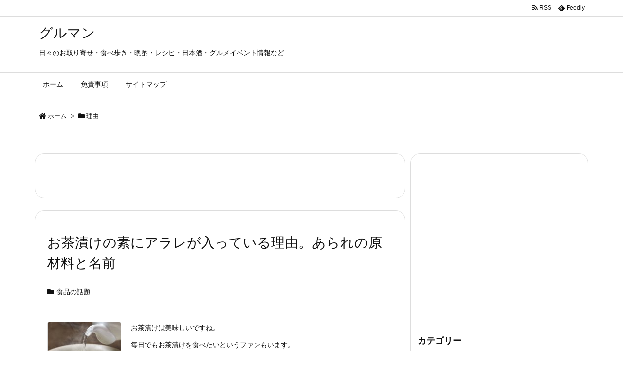

--- FILE ---
content_type: text/html; charset=UTF-8
request_url: https://foodjapan.info/tag/%E7%90%86%E7%94%B1/page/4
body_size: 20234
content:
<!DOCTYPE html>
<html lang="ja" itemscope itemtype="https://schema.org/WebPage">
<head prefix="og: http://ogp.me/ns# article: http://ogp.me/ns/article# fb: http://ogp.me/ns/fb#">
<meta charset="UTF-8" />
<meta http-equiv="X-UA-Compatible" content="IE=edge" />
<meta name="viewport" content="width=device-width, initial-scale=1, user-scalable=yes" />
<meta name="robots" content="noindex,follow" />
<title>理由 | ページ 4 | グルマン</title>
<link rel='dns-prefetch' href='//ajax.googleapis.com' />
<link rel='dns-prefetch' href='//s.w.org' />
<link rel="canonical" href="https://foodjapan.info/tag/%e7%90%86%e7%94%b1/page/4" />
<link rel="next" href="https://foodjapan.info/tag/%E7%90%86%E7%94%B1/page/5" />
<link rel="prev" href="https://foodjapan.info/tag/%E7%90%86%E7%94%B1/page/3" />
<link rel="pingback" href="https://foodjapan.info/xmlrpc.php" />
<link rel="manifest" href="https://foodjapan.info/luxe-manifest.json" />
<link rel="alternate" type="application/rss+xml" title="グルマン RSS Feed" href="https://foodjapan.info/feed" />
<link rel="alternate" type="application/atom+xml" title="グルマン Atom Feed" href="https://foodjapan.info/feed/atom" />
<!-- Global site tag (gtag.js) - Google Analytics -->
<script async src="https://www.googletagmanager.com/gtag/js?id=UA-86951303-1"></script>
<script>
  window.dataLayer = window.dataLayer || [];
  function gtag(){dataLayer.push(arguments);}
  gtag('js', new Date());
  gtag('config', 'UA-86951303-1');</script>
<link rel="icon" href="https://foodjapan.info/wp-content/themes/luxech/images/favicon.ico" />
<link rel="apple-touch-icon-precomposed" href="https://foodjapan.info/wp-content/themes/luxech/images/apple-touch-icon-precomposed.png" />
<meta name="description" content="グルマン | 理由 Tag | NO:4" />
<meta name="theme-color" content="#4285f4">
<meta name="format-detection" content="telephone=no">
<meta property="og:type" content="website" />
<meta property="og:url" content="https://foodjapan.info/" />
<meta property="og:title" content="理由 | ページ 4 | グルマン" />
<meta property="og:description" content="グルマン | 理由 Tag | NO:4" />
<meta property="og:image" content="https://foodjapan.info/wp-content/themes/luxech/images/og.png" />
<meta property="og:image:width" content="880" />
<meta property="og:image:height" content="660" />
<meta property="og:site_name" content="グルマン" />
<meta property="og:locale" content="ja_JP" />
<meta name="twitter:card" content="summary" />
<meta name="twitter:domain" content="foodjapan.info" />
<noscript><link rel="stylesheet" id="nav-css" href="//foodjapan.info/wp-content/themes/luxeritas/styles/nav.min.css?v=1577405654" media="all" /></noscript>
<noscript><link rel="stylesheet" id="async-css" href="//foodjapan.info/wp-content/themes/luxeritas/style.async.min.css?v=1578485048" media="all" /></noscript>
<link rel="stylesheet" id="contact-form-7-css" href="//foodjapan.info/wp-content/plugins/contact-form-7/includes/css/styles.css" media="all" />
<link rel="stylesheet" id="sb-type-std-css" href="//foodjapan.info/wp-content/plugins/speech-bubble/css/sb-type-std.css" media="all" />
<link rel="stylesheet" id="sb-type-fb-css" href="//foodjapan.info/wp-content/plugins/speech-bubble/css/sb-type-fb.css" media="all" />
<link rel="stylesheet" id="sb-type-fb-flat-css" href="//foodjapan.info/wp-content/plugins/speech-bubble/css/sb-type-fb-flat.css" media="all" />
<link rel="stylesheet" id="sb-type-ln-css" href="//foodjapan.info/wp-content/plugins/speech-bubble/css/sb-type-ln.css" media="all" />
<link rel="stylesheet" id="sb-type-ln-flat-css" href="//foodjapan.info/wp-content/plugins/speech-bubble/css/sb-type-ln-flat.css" media="all" />
<link rel="stylesheet" id="sb-type-pink-css" href="//foodjapan.info/wp-content/plugins/speech-bubble/css/sb-type-pink.css" media="all" />
<link rel="stylesheet" id="sb-type-rtail-css" href="//foodjapan.info/wp-content/plugins/speech-bubble/css/sb-type-rtail.css" media="all" />
<link rel="stylesheet" id="sb-type-drop-css" href="//foodjapan.info/wp-content/plugins/speech-bubble/css/sb-type-drop.css" media="all" />
<link rel="stylesheet" id="sb-type-think-css" href="//foodjapan.info/wp-content/plugins/speech-bubble/css/sb-type-think.css" media="all" />
<link rel="stylesheet" id="sb-no-br-css" href="//foodjapan.info/wp-content/plugins/speech-bubble/css/sb-no-br.css" media="all" />
<link rel="stylesheet" id="toc-screen-css" href="//foodjapan.info/wp-content/plugins/table-of-contents-plus/screen.min.css" media="all" />
<link rel="stylesheet" id="wordpress-popular-posts-css" href="//foodjapan.info/wp-content/plugins/wordpress-popular-posts/style/wpp.css" media="all" />
<style id='luxech-inline-css'>
/*! Luxeritas WordPress Theme 3.7.4 - free/libre wordpress platform
 * @copyright Copyright (C) 2015 Thought is free. */*,*:before,*:after{box-sizing:border-box}@-ms-viewport{width:device-width}a:not([href]):not([tabindex]),a:not([href]):not([tabindex]):hover,a:not([href]):not([tabindex]):focus{color:inherit;text-decoration:none}a:not([href]):not([tabindex]):focus{outline:0}h1{font-size:2em;margin:.67em 0}small{font-size:80%}img{border-style:none;vertical-align:middle}hr{box-sizing:content-box;height:0;overflow:visible;margin-top:1rem;margin-bottom:1rem;border:0}pre{margin-top:0;margin-bottom:1rem;overflow:auto;-ms-overflow-style:scrollbar}code,pre{font-family:monospace,monospace;font-size:1em}ul ul,ol ul,ul ol,ol ol{margin-bottom:0}p{margin-top:0;margin-bottom:1rem}button{border-radius:0}button:focus{outline:1px dotted;outline:5px auto -webkit-focus-ring-color}input,button,select,optgroup,textarea{margin:0;font-family:inherit;font-size:inherit;line-height:inherit}button,input{overflow:visible}button,select{text-transform:none}button,html [type=button],[type=reset],[type=submit]{-webkit-appearance:button}button::-moz-focus-inner,[type=button]::-moz-focus-inner,[type=reset]::-moz-focus-inner,[type=submit]::-moz-focus-inner{padding:0;border-style:none}input[type=radio],input[type=checkbox]{box-sizing:border-box;padding:0}[type=number]::-webkit-inner-spin-button,[type=number]::-webkit-outer-spin-button{height:auto}[type=search]{outline-offset:-2px;-webkit-appearance:none}[type=search]::-webkit-search-cancel-button,[type=search]::-webkit-search-decoration{-webkit-appearance:none}textarea{overflow:auto;resize:vertical}label{display:inline-block;margin-bottom:.5rem}h1,h2,h3,h4,h5,h6{margin-top:0;margin-bottom:.5rem;font-family:inherit;font-weight:500;line-height:1.2;color:inherit}.container{width:100%;margin-right:auto;margin-left:auto}@media (min-width:768px){.container{max-width:720px}}@media (min-width:992px){.container{max-width:960px}}@media (min-width:1200px){.container{max-width:1140px}}.col-4,.col-6,.col-12{float:left;position:relative;width:100%;min-height:1px;padding-right:15px;padding-left:15px}.col-12{-webkit-box-flex:0;-ms-flex:0 0 100%;flex:0 0 100%;max-width:100%}.col-6{-webkit-box-flex:0;-ms-flex:0 0 50%;flex:0 0 50%;max-width:50%}.col-4{-webkit-box-flex:0;-ms-flex:0 0 33.333333%;flex:0 0 33.333333%;max-width:33.333333%}.clearfix:after{display:block;clear:both;content:""}.pagination{display:-webkit-box;display:-ms-flexbox;display:flex;padding-left:0;list-style:none;border-radius:.25rem}table{border-collapse:collapse}caption{padding-top:.75rem;padding-bottom:.75rem;color:#6c757d;text-align:left;caption-side:bottom}th{text-align:left}@font-face{font-family:'icomoon';src:url('/wp-content/themes/luxech/fonts/icomoon/fonts/icomoon.eot');src:url('/wp-content/themes/luxech/fonts/icomoon/fonts/icomoon.eot') format('embedded-opentype'),url('/wp-content/themes/luxech/fonts/icomoon/fonts/icomoon.woff') format('woff'),url('/wp-content/themes/luxech/fonts/icomoon/fonts/icomoon.ttf') format('truetype'),url('/wp-content/themes/luxech/fonts/icomoon/fonts/icomoon.svg') format('svg');font-weight:400;font-style:normal;font-display:swap}[class^=ico-],[class*=" ico-"]{font-family:'icomoon' !important;speak:none;font-style:normal;font-weight:400;font-variant:normal;text-transform:none;line-height:1;-webkit-font-smoothing:antialiased;-moz-osx-font-smoothing:grayscale}.ico-feedly:before{content:"\e600"}.ico-feedly-o:before{content:"\e601"}.ico-feedly-square:before{content:"\e602"}.ico-line:before{content:"\e700"}.ico-line-square:before{content:"\e701"}*{margin:0;padding:0}a:hover,.term img,a:hover,.term img:hover{transition:opacity .3s,transform .5s}a:hover img{opacity:.8}hr{border-top:1px dotted #999}img,video,object,canvas{max-width:100%;height:auto;box-sizing:content-box}.no-js img.lazy{display:none!important}pre,ul,ol{margin:0 0 1.6em}pre{margin-bottom:30px}blockquote,.wp-block-quote{display:block;position:relative;overflow:hidden;margin:1.6em 5px;padding:25px;font-size:1.4rem;background:#fdfdfd;border:0;border-radius:6px;box-shadow:0 5px 5px 0 rgba(18,63,82,.035),0 0 0 1px rgba(176,181,193,.2)}blockquote:after{content:"\275b\275b";display:block;position:absolute;font-family:Arial,sans-serif;font-size:200px;line-height:1em;left:-25px;top:-15px;opacity:.04}blockquote cite,.wp-block-quote cite{display:block;text-align:right;font-family:serif;font-size:.9em;font-style:oblique}.wp-block-quote:not(.is-large):not(.is-style-large){border:0}blockquote ol:first-child,blockquote p:first-child,blockquote ul:first-child{margin-top:5px}blockquote ol:last-child,blockquote p:last-child,blockquote ul:last-child{margin-bottom:5px}[type=submit],[type=text],[type=email],.reply a{display:inline;line-height:1;vertical-align:middle;padding:12px 12px 11px;max-width:100%}.reply a,[type=submit],div[class$=-w] ul[class*=sns] li a,.widget_categories select,.widget_archive select{color:#333;font-weight:400;background:#fff;border:1px solid #ddd}div[class$=-w] ul[class*=sns] li a{color:#666;background:#fbfbfb;border:1px solid #ccc}option,textarea,[type=text],[type=email],[type=search]{color:inherit;background:#fff;border:1px solid #ddd}[type=search]{-webkit-appearance:none;outline-offset:-2px;line-height:1;border-radius:0}[type=search]::-webkit-search-cancel-button,[type=search]::-webkit-search-decoration{display:none}textarea{padding:8px;max-width:100%}.cboth{clear:both}.bold{font-weight:700}.wp-caption{margin-bottom:1.6em;max-width:100%}.wp-caption img[class*=wp-image-]{display:block;margin:0}.post .wp-caption-text,.post .wp-caption-dd{font-size:1.2rem;line-height:1.5;margin:0;padding:.5em 0}.sticky .posted-on{display:none}.bypostauthor>article .fn:after{content:"";position:relative}.screen-reader-text{clip:rect(1px,1px,1px,1px);height:1px;overflow:hidden;position:absolute !important;width:1px}strong{font-weight:700}em{font-style:italic}.alignleft{display:inline;float:left}.alignright{display:inline;float:right}.aligncenter{display:block;margin-right:auto;margin-left:auto}blockquote.alignleft,.wp-caption.alignleft,img.alignleft{margin:.4em 1.6em 1.6em 0}blockquote.alignright,.wp-caption.alignright,img.alignright{margin:.4em 0 1.6em 1.6em}blockquote.aligncenter,.wp-caption.aligncenter,img.aligncenter{clear:both;margin-top:.4em;margin-bottom:1.6em}.wp-caption.alignleft,.wp-caption.alignright,.wp-caption.aligncenter{margin-bottom:1.2em}img[class*=wp-image-],img[class*=attachment-]{max-width:100%;height:auto}.gallery-item{display:inline-block;text-align:left;vertical-align:top;margin:0 0 1.5em;padding:0 1em 0 0;width:50%}.gallery-columns-1 .gallery-item{width:100%}.gallery-columns-2 .gallery-item{max-width:50%}@media screen and (min-width:30em){.gallery-item{max-width:25%}.gallery-columns-1 .gallery-item{max-width:100%}.gallery-columns-2 .gallery-item{max-width:50%}.gallery-columns-3 .gallery-item{max-width:33.33%}.gallery-columns-4 .gallery-item{max-width:25%}}.gallery-caption{display:block;font-size:1.2rem;line-height:1.5;padding:.5em 0}.wp-block-image{margin:0 0 1.6em}#head-in{padding-top:28px;background:#fff}.band{position:absolute;top:0;left:0;right:0}div[id*=head-band]{margin:auto;height:34px;line-height:34px;overflow:hidden;background:#fff;border-bottom:1px solid #ddd}.band-menu{position:relative;margin:auto}.band-menu ul{font-size:1px;margin:0 -5px 0 0;position:absolute;right:10px;list-style:none}.band-menu li{display:inline-block;vertical-align:middle;font-size:1.2rem;margin:0 3px;line-height:1}.band-menu li a{color:#111;text-decoration:none}.band-menu li a:hover{color:#09f}.band-menu .menu-item a:before{display:inline;margin:5px;line-height:1;font-family:'Font Awesome 5 Free';content:"\f0da";font-weight:900}div[id*=head-band] .snsf{display:block;min-width:28px;height:20px;margin:-2px -6px 0 0;text-align:center}div[id*=head-band] .snsf a{display:block;height:100%;width:100%;text-decoration:none;letter-spacing:0;font-family:Verdana,Arial,Helvetica,Roboto;padding:4px;border-radius:2px}#sitename{display:inline-block;max-width:100%;margin:0 0 12px;font-size:2.8rem;line-height:1.4}#sitename a{color:inherit;text-decoration:none}.desc{line-height:1.4}.info{padding:20px 10px;overflow:hidden}.logo,.logo-up{margin:15px auto -10px auto;text-align:center}.logo-up{margin:15px auto 0 auto}#header .head-cover{margin:auto}#header #gnavi,#foot-in{margin:auto}#nav{margin:0;padding:0;border-top:1px solid #ddd;border-bottom:1px solid #ddd;position:relative;z-index:20}#nav,#gnavi ul,#gnavi li a,.mobile-nav{color:#111;background:#fff}#gnavi .mobile-nav{display:none}#gnavi .nav-menu{display:block}#gnavi ul{margin:0;text-indent:0;white-space:nowrap}#gnavi li,#gnavi li a{display:block;text-decoration:none;text-align:center}#gnavi li{float:left;position:relative;list-style-type:none}#gnavi li:hover>a,#gnavi li:hover>a>span,div.mobile-nav:hover,ul.mobile-nav li:hover{color:#fff;background:#09f}#gnavi li ul{display:none}#gnavi .current-menu-item>a,#gnavi .current-menu-ancestor>a,#gnavi .current_page_item>a,#gnavi .current_page_ancestor>a{background:none repeat scroll 0 0 #000;color:#fff}@media (min-width:992px){#gnavi ul{display:-webkit-box;display:-ms-flexbox;display:flex;-ms-flex-wrap:wrap;flex-wrap:wrap}#gnavi li{-webkit-box-flex:0 0 auto;-ms-flex:0 0 auto;flex:0 0 auto;min-width:1px;background:#09f}#gnavi div>ul>li{background:0 0}#gnavi li span{display:block}#gnavi div>ul>li>a>span{transition:.4s;border-bottom:0;padding:16px 18px}#gnavi li>ul{display:none;margin:0;padding:1px 0 0;border-right:1px solid #ddd;border-left:1px solid #ddd;background:0 0;position:absolute;top:100%;z-index:1}#gnavi li li{width:100%;min-width:160px}#gnavi li li span{border-bottom:1px solid #ddd;font-size:1.3rem;padding:10px 15px;width:100%;text-align:left}#gnavi li li ul{padding:0;border-top:1px solid #ddd;overflow:hidden;top:-1px;left:100%}#gnavi ul ul>li[class*=children]>a>span:after{font-family:'Font Awesome 5 Free';content:"\f0da";font-weight:900;position:absolute;right:6px}}@media (max-width:991px){#gnavi ul.mobile-nav{display:table;table-layout:fixed;width:100%;margin:0;border:0}#gnavi div.mobile-nav{display:block;padding:8px 20px;cursor:pointer}#gnavi .mobile-nav li{display:table-cell;text-align:center;padding:8px 10px;border:0;float:none}#gnavi .mobile-nav li i,#gnavi .mobile-nav li svg{font-size:1.8rem;font-style:normal}#gnavi ul{display:none;border:0;border-bottom:solid 1px #ddd}#gnavi li{display:block;float:none;width:100%;padding-left:0;text-align:left;line-height:1.2;border-top:1px solid #ddd;list-style:disc inside}#gnavi li:hover>a>span{background:0 0}#gnavi p{letter-spacing:0;font-size:1.2rem;line-height:1;margin:6px 0 0}}#primary{border:1px solid transparent}#section,.grid{margin:0 10px 20px 0}.grid{padding:45px 68px;background:#fff;border:1px solid #ddd}#breadcrumb{margin:20px 0 15px;padding:10px}#breadcrumb,#breadcrumb a{color:#111;text-decoration:none}#breadcrumb a:hover{text-decoration:underline}#breadcrumb h1,#breadcrumb li{display:inline;list-style-type:none;font-size:1.3rem}#breadcrumb i,#breadcrumb svg{margin-right:3px}#breadcrumb i.arrow{margin:0 8px}.term{margin-right:10px}.term img{float:left;max-width:40%;height:auto;margin-bottom:15px;background:inherit;border:1px solid #ddd;border-radius:4px;box-shadow:0 0 2px 1px rgba(255,255,255,1) inset}.term img:hover{border-color:#06c}#related .term img{padding:1px;width:100px;height:100px}.read-more-link,.read-more-link i,.read-more-link svg{text-decoration:underline}#list a{word-break:normal}#list .toc{margin:0 0 25px}#list .excerpt{margin:0 0 12px;line-height:1.8}.exsp{display:inline}#list .read-more{clear:both;line-height:1;margin:35px 0 30px;text-align:right}#list .read-more{margin:0}@media (max-width:575px){.read-more-link{color:inherit;background:#fafafa;border:1px solid #aaa}.read-more-link:hover{color:#dc143c;background:#f0f0f0;text-decoration:none}}.meta,.post .meta{margin:0;font-size:1.4rem;color:#111;margin-bottom:35px;line-height:1.6;vertical-align:middle;padding:16px 0}.meta a{color:#111;text-decoration:underline}.meta span{margin:0 10px 0 5px}.meta i:first-child{margin-left:0}.meta-box{margin:30px 10px}.toc .meta-u,.post .meta-u{line-height:1.4;background:0 0;border:0;margin:0 0 10px;padding:0}.post .meta-u{overflow:hidden;text-align:right}#paging{margin:auto;text-align:center}#paging ul{padding:0}#paging i{font-weight:700}#paging .not-allow i{font-weight:400;opacity:.3}.pagination{display:-webkit-box;display:-ms-flexbox;display:flex;-webkit-box-pack:center;-ms-flex-pack:center;justify-content:center;margin:0}.pagination li{-webkit-box-flex:1 1 42px;-ms-flex:1 1 42px;flex:1 1 42px;max-width:42px;min-width:27px;float:left}.pagination>li>a,.pagination>li>span{display:inline-block;width:100%;padding:6px 0;color:inherit;background:#fff;border:1px solid #ddd;border-right:0}.pagination>li:last-child>a,.pagination>li:last-child>span,.pagination>.not-allow:first-child>span:hover{border-right:1px solid #ddd}.pagination>.active>span,.pagination>li>a:hover{color:#fff;background:#dc143c}.pagination>.active>span:hover,.pagination>.not-allow>span:hover{cursor:text}.post #paging{margin:20px 0 40px}.post{font-size:1.6rem;line-height:1.8}.post p{margin:1.3em 0}.post a{text-decoration:underline}.post h2,.post h3,.post h4,.post h5,.post h6{line-height:1.4;margin-top:35px;margin-bottom:30px}.post h1:first-child{margin-top:0}.post h2:first-child,.post h3:first-child{margin-top:30px}.post h2{border-left:8px solid #999;font-size:2.4rem;padding:8px 20px}.post h3{font-size:2.2rem;padding:2px 15px;margin-left:5px;border-left:2px #999 solid}.post h4{font-size:1.8rem;padding:0 12px;border:0;border-left:solid 12px #999}.post table{margin-bottom:30px}.post td,.post th{padding:8px 10px;border:1px solid #ddd}.post th{text-align:center;background:#f5f5f5}.post ul,.post ol{padding:0 0 0 30px}.post .vcard{text-align:right}.post .vcard i,.post .vcard svg{margin-right:8px}.entry-title,#front-page-title{font-size:2.8rem;line-height:1.5;background:0 0;border:none;margin:0 0 10px;padding:0}.entry-title a{color:inherit;text-decoration:none}.entry-title a:hover{color:#dc143c}#sns-tops{margin:-25px 0 45px}#sns-bottoms{margin:16px 0 0}#bottom-area #sns-bottoms{margin-bottom:0}.sns-msg h2{display:inline-block;margin:0 0 0 5px;padding:0 8px;line-height:1;font-size:1.6rem;background:0 0;border:none;border-bottom:5px solid #ccc}#pnavi{clear:both;padding:0;border:1px solid #ddd;background:#fff;height:auto;overflow:hidden}#pnavi .next,#pnavi .prev{position:relative}#pnavi .next{text-align:right;border-bottom:1px solid #ddd}#pnavi i,#pnavi svg{font-size:2.2rem}#pnavi .next-arrow,#pnavi .prev-arrow{font-size:1.6rem;position:absolute;top:10px}#pnavi .next-arrow{left:20px}#pnavi .prev-arrow{right:20px}#pnavi .ntitle,#pnavi .ptitle{margin-top:32px}#pnavi img{height:100px;width:100px;border:1px solid #ddd;border-radius:8px}#pnavi a{display:block;padding:15px 30px;overflow:hidden;text-decoration:none;color:#999;min-height:132px}#pnavi a:hover{color:#dc143c}#pnavi a>img,#pnavi a:hover>img{transition:opacity .4s,transform .4s}#pnavi a:hover>img{border-color:#337ab7}#pnavi .block-span{display:block;margin-top:35px}#pnavi .next img,#pnavi .no-img-next i,#pnavi .no-img-next svg{float:right;margin:0 0 0 10px}#pnavi .prev img,#pnavi .no-img-prev i,#pnavi .no-img-prev svg{float:left;margin:0 10px 0 0}#pnavi i.navi-home,#pnavi svg.navi-home,#pnavi .no-img-next i,#pnavi .no-img-next svg,#pnavi .no-img-prev i,#pnavi .no-img-prev svg{font-size:9.4rem;padding:5px 0;text-align:center}#pnavi i.navi-home,#pnavi svg.navi-home{font-size:10rem;padding:0}@media (min-width:1200px),(min-width:540px) and (max-width:991px){#pnavi .next,#pnavi .prev,#pnavi .next a,#pnavi .prev a{padding-bottom:32767px;margin-bottom:-32752px}#pnavi .next,#pnavi .prev{margin-bottom:-32767px;width:50%}#pnavi .next{float:right;border-left:1px solid #ddd}}.related,.discussion,.tb{font-size:2.4rem;line-height:2;margin:0 0 15px}.related i,.related svg,.discussion i,.discussion svg,.tb i,.tb svg{margin-right:10px}#related{padding:0}#related .term img{float:left;margin:8px 10px 8px 0}#related h3{font-size:1.6rem;font-weight:700;padding:0;margin:10px 0 10px 10px;border:none}#related h3 a{color:inherit;text-decoration:none;line-height:1.6}#related h3 a:hover{color:#09f}#related .toc{padding:10px 0;border-top:1px dotted #ccc}#related .toc:first-child{border-top:none}#related .excerpt p{display:inline;opacity:.7;font-size:1.3rem}#comments h3{font-size:1.6rem;border:none;padding:10px 0;margin-bottom:10px}#comments h3 i,#comments h3 svg{font-size:2.2rem;margin-right:10px}.comments-list,.comments-list li{border-bottom:1px solid #ddd}.comments-list li{margin-bottom:20px}.comments-list .comment-body{padding-bottom:20px}.comments-list li:last-child{margin-bottom:0;padding-bottom:0;border:none}#comments p{font-size:1.4rem;margin:20px 0}#comments label{display:block}.comment-author.vcard .avatar{display:block;float:left;margin:0 10px 20px 0}.comment-meta{margin-bottom:40px}.comment-meta:after{content:" ";clear:both}.fn{line-height:1.6;font-size:1.5rem}.says{margin-left:10px}.commentmetadata{font-size:1.4rem;height:15px;padding:10px 10px 10px 0}.reply a{display:block;text-decoration:none;text-align:center;width:65px;margin:0 0 0 auto}.comments-list{padding-left:0;list-style-type:none}.comments-list li.depth-1>ul.children{padding-left:30px}.comments-list li{list-style-type:none}#comments .no-comments{margin:0 0 20px;padding:10px 20px 30px;border-bottom:1px solid #ddd}#c-paging{text-align:center;padding:0 0 20px;border-bottom:1px solid #ccc}#commentform{display:-webkit-box;display:-ms-flexbox;display:flex;-webkit-flex-wrap:wrap;-ms-flex-wrap:wrap;flex-wrap:wrap}#commentform p{margin:0 0 20px}#respond{font-size:1.6rem}#commentform .tags{padding:10px;font-size:1.3rem}.comment-form-author{-webkit-flex:0 1 35%;-ms-flex:0 1 35%;flex:0 1 35%}.comment-form-email{-webkit-flex:1 0 64%;-ms-flex:1 0 64%;flex:1 0 64%;padding-left:10px}#commentform input,#comments textarea,[class^=comment-form-]{margin:0;width:100%}#comments .comment-form-cookies-consent{display:table}#comments .comment-form-cookies-consent *{display:table-cell;margin:5px 5px 20px 0;width:auto}#comments .form-submit{margin:0}#comments .comments-list .form-submit{margin-bottom:40px}#comments [type=submit]{color:#fff;background:#666;padding:18px 18px 17px;cursor:pointer}#comments [type=submit]:hover{background:#dc143c}#trackback input{width:100%;margin:0 0 10px}#list-title{margin:0 0 40px;font-size:2.8rem;font-weight:400}#section .grid #list-title{margin:0}div[id*=side-],#col3{padding:20px 0;border:1px solid #ddd;background:#fff}#side .widget,#col3 .widget{word-break:break-all;margin:0 6px;padding:20px 7px;border:1px solid transparent}#side ul,#col3 ul{margin-bottom:0}#side ul li,#col3 ul li{list-style-type:none;line-height:2;margin:0;padding:0}#side ul li li,#col3 ul li li{margin-left:16px}#side h3,#col3 h3,#side h4,#col3 h4{font-size:1.8rem;font-weight:700;color:#111;margin:4px 0 20px;padding:4px 0}.search-field{border:1px solid #bbb}#wp-calendar{background:#fff}#wp-calendar caption{color:inherit;background:#fff}#wp-calendar #today{background:#ffec67}#wp-calendar .pad{background:#fff9f9}#footer{clear:both;background:#fff;border-top:1px solid #ddd;z-index:10}.row{margin:0}#foot-in{padding:25px 0}#foot-in a{color:#111}#foot-in h4{font-size:1.8rem;font-weight:700;margin:15px 0;padding:4px 10px;border-left:8px solid #999}#foot-in ul li{list-style-type:none;line-height:1.8;margin:0 10px;padding:0}#foot-in ul li li{margin-left:15px}#copyright{font-size:1.2rem;padding:20px 0;color:#111;background:#fff;clear:both}#footer .copy{font-size:1.2rem;line-height:1;margin:20px 0 0;text-align:center}#footer .copy a{color:inherit}#footer #thk{margin:20px 0;white-space:nowrap;font-size:1.1rem;word-spacing:-1px}#page-top{position:fixed;bottom:14px;right:14px;font-weight:700;background:#656463;text-decoration:none;color:#fff;padding:16px 20px;text-align:center;cursor:pointer;transition:.8s;opacity:0;visibility:hidden;z-index:99}#page-top:hover{opacity:1!important}.i-video,.i-embed{display:block;position:relative;overflow:hidden}.i-video{padding-top:25px;padding-bottom:56.25%}.i-video iframe,.i-video object,.i-video embed{position:absolute;top:0;left:0;height:100%;width:100%}.i-embed iframe{width:100%}.head-under{margin-top:20px}.head-under,.post-title-upper,.post-title-under{margin-bottom:20px}.posts-under-1{padding:20px 0}.posts-under-2{padding-bottom:40px}#sitemap li{border-left:1px solid #000}.recentcomments a{display:inline;padding:0;margin:0}#main{-webkit-box-flex:0 1 772px;-ms-flex:0 1 772px;flex:0 1 772px;max-width:772px;min-width:1px;float:left}#side{-webkit-box-flex:0 0 366px;-ms-flex:0 0 366px;flex:0 0 366px;width:366px;min-width:1px;float:right}@media (min-width:992px){#primary,#field{display:-webkit-box;display:-ms-flexbox;display:flex}#breadcrumb,.head-cover{display:block !important}#sitename img{margin:0}}@media screen and (min-width:768px){.logo,#head-band-in,div[id*=head-band] .band-menu,#header .head-cover,#header #gnavi,#foot-in{max-width:720px}}@media screen and (min-width:992px){.logo,#head-band-in,div[id*=head-band] .band-menu,#header .head-cover,#header #gnavi,#foot-in{max-width:960px}}@media screen and (min-width:992px) and (max-width:1199px){#main{-webkit-box-flex:0 1 592px;-ms-flex:0 1 592px;flex:0 1 592px;max-width:592px;min-width:1px}}@media screen and (min-width:1200px){.logo,#head-band-in,div[id*=head-band] .band-menu,#header .head-cover,#header #gnavi,#foot-in{max-width:1140px}#list .term img{width:auto;height:auto;margin-right:20px}}@media screen and (max-width:1199px){#list .term img{max-width:40%;height:auto;margin-right:20px}}@media print,(max-width:991px){#primary,#main,#side{display:block;width:100%;float:none;clear:both}div[id*=head-band]{padding:0 5px}#header #gnavi{padding-left:0;padding-right:0}#main{margin-bottom:30px}#section{margin-right:0}.grid,#side .widget,#col3 .widget{padding-left:20px;padding-right:20px}.grid{margin:0 0 20px}#side .widget,#col3 .widget{margin-left:0;margin-right:0}#related .toc{margin-right:15px}.comments-list li.depth-1>ul.children{padding-left:0}#foot-in{padding:0}#foot-in .col-xs-4,#foot-in .col-xs-6,#foot-in .col-xs-12{display:none}div[id*=side-]{margin-bottom:20px}#side-scroll{max-width:32767px}}@media (max-width:575px){.grid,#side .widget,#col3 .widget{padding-left:7px;padding-right:7px}.meta,.post .meta{font-size:1.2rem}#side li a,#col3 li a{padding:14px}#list .term img{max-width:30%;height:auto;margin:0 15px 25px 0}#list .excerpt{padding-left:0;margin:0 0 40px}.excerpt p{display:inline}.excerpt br{display:none}.read-more-link{display:block;clear:both;padding:12px;font-size:1.2rem;text-align:center;white-space:nowrap;overflow:hidden}.read-more-link,.read-more-link i{text-decoration:none}#list .term img{margin-bottom:30px}#list .read-more-link{margin:20px 0 0}#sitename{font-size:2.2rem}.entry-title,#front-page-title,.post h2,.post h3,.related,.discussion,.tb{font-size:1.8rem}[class^=comment-form-]{flex:0 0 100%;padding:0}#page-top{font-size:2rem;padding:8px 14px}.ptop{display:none}}div[id^=tile-],div[id^=card-]{display:-webkit-box;display:-ms-flexbox;display:flex;-ms-flex-wrap:wrap;flex-wrap:wrap;-webkit-box-pack:space-between;-ms-flex-pack:space-between;justify-content:space-between}div[id^=tile-] .toc,div[id^=card-] .toc{max-width:100%;width:100%}div[id^=tile-] .toc:not(#bottom-area):not(.posts-list-middle-widget):not(#bottom-area):not(.posts-list-under-widget),div[id^=card-] .toc:not(#bottom-area):not(.posts-list-middle-widget):not(#bottom-area):not(.posts-list-under-widget){position:relative;display:inline-block;vertical-align:top;min-width:1px}@media (min-width:1200px){#tile-4 .toc,#card-4 .toc{max-width:24.5%;width:24.5%}#tile-3 .toc,#card-3 .toc{max-width:32.5%;width:32.5%}#tile-2 .toc,#card-2 .toc{max-width:49%;width:49%}}@media (min-width:768px) and (max-width:1199px){#tile-4 .toc,#card-4 .toc{max-width:32.5%;width:32.5%}#tile-3 .toc,#card-3 .toc,#tile-2 .toc,#card-2 .toc{max-width:49%;width:49%}}@media (min-width:576px) and (max-width:767px){#tile-4 .toc,#card-4 .toc,#tile-3 .toc,#card-3 .toc,#tile-2 .toc,#card-2 .toc{max-width:49%;width:49%}}#list #bottom-area,#list .posts-list-under-widget{max-width:100%;width:100%}div[id^=tile-] .toc:not(#bottom-area):not(.posts-list-middle-widget):not(#bottom-area):not(.posts-list-under-widget){padding:15px}div[id^=card-] .toc:not(#bottom-area):not(.posts-list-middle-widget):not(#bottom-area):not(.posts-list-under-widget){padding:0 15px}div[id^=tile-] .meta,div[id^=card-] .meta{font-size:1.3rem;margin-bottom:10px}div[id^=tile-] .meta{margin-bottom:10px}div[id^=card-] .meta{margin-bottom:15px;padding:15px 10px 10px;border:none;border-bottom:1px solid #ddd}div[id^=tile-] .term,div[id^=card-] .term{margin:0}div[id^=card-] .term{max-width:40%;padding:0 20px 0 0;overflow:hidden;float:left}#list div[id^=tile-] .term img,#list div[id^=card-] .term img{max-width:100%;width:auto;height:auto}#list div[id^=tile-] .term img{box-sizing:border-box;float:none}#list div[id^=card-] .term img{border:none}#list div[id^=tile-] .exsp,#list div[id^=card-] .exsp{opacity:.6}#list div[id^=tile-] .excerpt,#list div[id^=card-] .excerpt{padding-bottom:30px;font-size:1.3rem;line-height:1.4}#list div[id^=card-] .excerpt{padding-bottom:10px}#list div[id^=tile-] .read-more{position:absolute;bottom:20px;right:15px;left:15px}#list div[id^=card-] .read-more{margin-bottom:20px}div[id^=tile-] h2,div[id^=card-] h2{font-size:1.6rem}div[class*=snsf-]{margin:2px 0 0;padding:0}div[class*=snsf-] .clearfix{padding:0}div[class*=snsf-] i,div[class*=snsf-] svg{max-width:16px}.snsname,.cpname{margin-left:5px}.snsfb{display:-webkit-box;display:-ms-flexbox;display:flex;flex-wrap:wrap;justify-content:space-between}.snsf-c li,.snsf-w li{-webkit-box-flex:1;-ms-flex:1;flex:1 1 auto;list-style:none;vertical-align:middle;text-align:center;color:#fff;padding:1px 2px;margin-bottom:2px;white-space:nowrap;cursor:pointer}.snsf-c .snsfb li a,.snsf-w .snsfb li a{padding:9px 0 10px}.snsf-c a,.snsf-w a,.snsf-c .snsfcnt,.snsf-w .snsfcnt{display:block;font-family:Verdana,Arial,Helvetica,Roboto;text-align:center;text-decoration:none;width:100%;border-radius:2px}.snsf-c .fa-hatena,.snsf-w .fa-hatena{font-weight:700;font-family:Verdana,Arial,Helvetica,Roboto}.snsf-c a,.snsf-c a:hover,.snsf-w a,.snsf-w a:hover{position:relative;line-height:1;padding:10px 0;color:#fff}.snsf-c .snsfb li a,.snsf-w .snsfb li a{font-family:Verdana,Arial,Helvetica,Roboto;font-size:1.3rem;letter-spacing:-1px}.snsf-c .snsfb li a{box-shadow:0 1px 4px 0 rgba(0,0,0,.2)}.snsf-w .snsfb li a{box-sizing:border-box;border:1px solid #ddd}.snsf-c .snsfb li a:hover{opacity:.6}.snsf-w .snsfb li a:hover{background:#f8f8f8;opacity:.7}.snsf-c .snsfb i,.snsf-w .snsfb i{margin-right:3px}.snsfcnt{display:block;position:absolute;right:0;top:-18px;padding:3px 0;font-size:1.1rem;background:#fffefd}.snsf-c .snsfcnt{color:#333;border:2px solid #ddd}.snsf-w .snsfcnt{box-sizing:content-box;top:-18px;left:-1px;border:1px solid #ddd;border-radius:2px 2px 0 0;color:#333}.snsfcnt i{margin:0 !important}.snsf-c .twitter a{background:#55acee}.snsf-c .facebook a{background:#3b5998}.snsf-c .linkedin a{background:#0479b4}.snsf-c .pinit a{background:#bd081c}.snsf-c .hatena a{background:#3875c4}.snsf-c .pocket a{background:#ee4257}.snsf-c .line a{background:#00c300}.snsf-c .rss a{background:#fe9900}.snsf-c .feedly a{background:#87bd33}.snsf-c .cp-button a{background:#56350d}.snsf-c .twitter .snsfcnt{border-color:#55acee}.snsf-c .facebook .snsfcnt{border-color:#3b5998}.snsf-c .linkedin .snsfcnt{border-color:#0479b4}.snsf-c .pinit .snsfcnt{border-color:#bd081c}.snsf-c .hatena .snsfcnt{border-color:#3875c4}.snsf-c .pocket .snsfcnt{border-color:#ee4257}.snsf-c .line .snsfcnt{border-color:#00c300}.snsf-c .rss .snsfcnt{border-color:#fe9900}.snsf-c .feedly .snsfcnt{border-color:#87bd33}.snsf-c .cp-button .snsfcnt{border-color:#56350d}.snsf-w .snsfb .twitter a{color:#55acee}.snsf-w .snsfb .facebook a{color:#3b5998}.snsf-w .snsfb .linkedin a{color:#0479b4}.snsf-w .snsfb .pinit a{color:#bd081c}.snsf-w .snsfb .hatena a{color:#3875c4}.snsf-w .snsfb .pocket a{color:#ee4257}.snsf-w .snsfb .line a{color:#00c300}.snsf-w .snsfb .rss a{color:#fe9900}.snsf-w .snsfb .feedly a{color:#87bd33}.snsf-w .snsfb .cp-button a{color:#56350d}@media screen and (max-width:765px){div[class*=snsf-] .snsname{display:none}}@media screen and (min-width:992px){.snsfb li.line-sm{display:none !important}}@media screen and (max-width:991px){.snsfb li.line-pc{display:none !important}}.blogcard{margin:0 0 1.6em}.blogcard p{font-size:1.6rem;line-height:1.6;margin:0 0 .5em}.blogcard a{font-size:1.4rem}a.blogcard-href{display:block;position:relative;padding:20px;border:1px solid #ddd;background:#fff;color:#111;text-decoration:none;max-width:540px;min-height:140px;transition:transform .4s ease}a.blogcard-href:hover{color:#ff811a;background:#fcfcfc;box-shadow:3px 3px 8px rgba(0,0,0,.2);transform:translateY(-4px)}p.blog-card-title{color:#111;font-weight:700}p.blog-card-desc{font-size:.9em;color:#666}.blogcard-img{float:right;margin:0 0 15px 20px}p.blogcard-link{clear:both;font-size:.8em;color:#999;margin:15px 0 0}img.blogcard-icon,amp-img.blogcard-icon{display:inline-block;width:18px;height:18px}#search{padding-bottom:0;position:relative;width:100%}#search label{width:100%;margin:0}.search-field{width:100%;height:32px;margin:0;padding:4px 6px}[type=submit].search-submit{position:absolute;top:2px;right:2px;height:28px;padding:8px;font-size:1.2rem}.search-field::-webkit-input-placeholder{font-family:'Font Awesome 5 Free';font-weight:900;color:#767676;font-size:1.4rem}.search-field:-moz-placeholder{font-family:'Font Awesome 5 Free';font-weight:900;color:#767676;font-size:1.4rem}.search-field:-ms-input-placeholder{font-family:'Font Awesome 5 Free';font-weight:900;color:#767676;font-size:1.4rem}.search-field:placeholder-shown{font-family:'Font Awesome 5 Free';font-weight:900;color:#767676;font-size:1.4rem}#search input:focus::-webkit-input-placeholder{color:transparent}#search input:focus:-moz-placeholder{color:transparent}#search input:focus:-ms-placeholder{color:transparent}.widget_categories,.widget_archive{margin-bottom:5px}.widget_categories select,.widget_archive select{padding:15px 13px;width:100%;height:32px;margin:0;padding:4px 6px;border:1px solid #bbb}.calendar_wrap{margin-bottom:10px}#wp-calendar{table-layout:fixed;line-height:2;width:100%;margin:0 auto;padding:0;border-collapse:collapse;border-spacing:0;font-size:1.2rem}#side #wp-calendar,#col3 #wp-calendar{margin:0 auto -10px auto}#wp-calendar caption{padding:2px;width:auto;text-align:center;font-weight:700;border:thin solid #ccc;border-radius:3px 3px 0 0;caption-side:top}#wp-calendar #today{font-weight:700}#wp-calendar th,#wp-calendar td{line-height:2;vertical-align:middle;text-align:center}#wp-calendar td{border:thin solid #ccc}#wp-calendar th{font-style:normal;font-weight:700;color:#fff;border-left:thin solid #ccc;border-right:thin solid #ccc;background:#333}#wp-calendar a{font-size:1.2rem;color:#3969ff;text-decoration:underline}#wp-calendar a:hover{color:#c3251d}@media print,(max-width:991px){#wp-calendar,#wp-calendar a{font-size:1.7rem}}.tagcloud{display:-webkit-box;display:-ms-flexbox;display:flex;-ms-flex-wrap:wrap;flex-wrap:wrap;letter-spacing:-.4em}.tagcloud a{display:inline-block;-webkit-box-flex:0 0 auto;-ms-flex:0 0 auto;flex:1 0 auto;min-width:1px;letter-spacing:normal;text-decoration:none;font-size:14px;font-size:1.4rem!important;border:1px solid #ddd;margin:2px;padding:5px 10px}#thk-new{margin:-10px 0 0}#thk-new .term img,#thk-new .term amp-img{margin:0 10px 0 0;padding:1px;width:100px;height:100px}#thk-new .excerpt p{display:block;margin:0;padding:0;font-size:1.2rem;line-height:1.4}#thk-new p.new-title{font-size:1.4rem;font-weight:700;line-height:1.4;padding:0;margin:0 0 14px;text-decoration:none}#thk-new .toc{padding:15px 0;border-bottom:1px dotted #ccc}#thk-new .toc:last-child{margin-bottom:0;padding-bottom:0;border-style:none}ul#thk-rcomments{margin-top:-5px;margin-left:5px}#thk-rcomments li,#thk-rcomments li a{background:0 0;font-size:1.2rem}#thk-rcomments li{margin:0;border-bottom:1px dotted #ddd}#thk-rcomments li a{text-decoration:underline}#thk-rcomments li:last-child{border-bottom:none}#thk-rcomments .comment_post{margin-left:10px}#thk-rcomments .widget_comment_author,#thk-rcomments .widget_comment_author a{margin:auto 0;padding:15px 0 0;min-height:40px;color:#767574;font-size:1.2rem;font-weight:700;line-height:1.5;overflow:hidden}#thk-rcomments .widget_comment_author img,#thk-rcomments .widget_comment_author amp-img{float:left;vertical-align:middle;margin-right:5px}#thk-rcomments .widget_comment_author span{display:block;margin:auto 0;overflow:hidden}#thk-rcomments [class*=fa-comment]{margin-right:5px;color:red}#thk-rcomments .fa-angle-double-right{margin-right:5px}#thk-rcomments .comment_excerpt{margin:10px 0 10px 10px;font-size:1.2rem;line-height:1.8}#thk-rcomments .comment_post{display:block;margin:0 0 10px 15px}.ps-widget{margin:0;padding:0;width:100%;overflow:hidden}p.ps-label{text-align:left;margin:0 auto 5px auto;font-size:1.4rem}.ps-widget{display:inline-block}.rectangle-1-row{margin-bottom:10px}.rectangle-1-col{margin-right:10px}.ps-250-250{max-width:250px;max-height:250px}.ps-300-250{max-width:300px;max-height:250px}.ps-336-280{max-width:336px;max-height:280px}.ps-120-600{max-width:120px;max-height:600px}.ps-160-600{max-width:160px;max-height:600px}.ps-300-600{max-width:300px;max-height:600px}.ps-468-60{max-width:468px;max-height:60px}.ps-728-90{max-width:728px;max-height:90px}.ps-970-90{max-width:970px;max-height:90px}.ps-970-250{max-width:970px;max-height:250px}.ps-320-100{max-width:320px;max-height:100px}.ps-col{max-width:690px}@media (min-width:541px) and (max-width:1200px){.rectangle-1-col,.rectangle-2-col{margin:0 0 10px}rectangle-2-col{margin-bottom:20px}.ps-col{max-width:336px}}@media (max-width:991px){.ps-120-600,.ps-160-600,.ps-300-600{max-width:300px;max-height:600px}.ps-728-90,.ps-970-90,.ps-970-250{max-width:728px;max-height:90px}}@media (max-width:767px){.ps-728-90,.ps-970-90,.ps-970-250{max-width:468px;max-height:60px}}@media (max-width:540px){.rectangle-2-col,.rectangle-2-row{display:none}div.ps-widget{max-width:336px;max-height:none}.ps-col{max-width:336px}p.ps-728-90,p.ps-970-90,p.ps-970-250,div.ps-728-90,div.ps-970-90,div.ps-970-250{max-width:320px;max-height:100px}}div.ps-wrap{max-height:none}p.al-c,div.al-c{text-align:center;margin-left:auto;margin-right:auto}#thk-follow{display:table;width:100%;table-layout:fixed;border-collapse:separate;border-spacing:4px 0}#thk-follow ul{display:table-row}#thk-follow ul li{display:table-cell;box-shadow:1px 1px 3px 0 rgba(0,0,0,.3)}#thk-follow .snsf{display:block;border-radius:4px;padding:1px;height:100%;width:100%}#thk-follow li a{display:block;overflow:hidden;white-space:nowrap;border:3px solid #fff;border-radius:2px;line-height:1.2;letter-spacing:0;padding:5px 0;color:#fff;font-size:18px;font-family:Verdana,Arial,Helvetica,Roboto;text-align:center;text-decoration:none}#thk-follow .fname{display:block;font-size:10px}#thk-follow a:hover{opacity:.7}#thk-follow .twitter{background:#55acee}#thk-follow .facebook{background:#3b5998}#thk-follow .instagram{background:-webkit-linear-gradient(200deg,#6559ca,#bc318f 35%,#e33f5f 50%,#f77638 70%,#fec66d 100%);background:linear-gradient(200deg,#6559ca,#bc318f 35%,#e33f5f 50%,#f77638 70%,#fec66d 100%)}#thk-follow .pinit{background:#bd081c}#thk-follow .hatena{background:#3875c4}#thk-follow .google{background:#dd4b39}#thk-follow .youtube{background:#ae3a34}#thk-follow .line{background:#00c300}#thk-follow .rss{background:#fe9900}#thk-follow .feedly{background:#87bd33}#thk-rss-feedly{display:table;width:100%;table-layout:fixed;border-collapse:separate;border-spacing:6px 0}#thk-rss-feedly ul{display:table-row}#thk-rss-feedly li{display:table-cell}#thk-rss-feedly li a{display:block;overflow:hidden;white-space:nowrap;width:100%;font-size:1.6rem;line-height:22px;padding:7px 0;color:#fff;border-radius:3px;text-align:center;text-decoration:none;box-shadow:1px 1px 3px 0 rgba(0,0,0,.3)}#thk-rss-feedly a:hover{color:#fff;opacity:.7}#thk-rss-feedly a.icon-rss-button{background:#fe9900}#thk-rss-feedly a.icon-feedly-button{background:#87bd33}#thk-rss-feedly a span{font-family:Garamond,Palatino,Caslon,'Century Oldstyle',Bodoni,'Computer Modern',Didot,Baskerville,'Times New Roman',Century,Egyptienne,Clarendon,Rockwell,serif;font-weight:700}#thk-rss-feedly i{margin:0 10px 0 0;color:#fff}#side .widget-qr img,#col3 .widget-qr img,#side .widget-qr amp-img,#col3 .widget-qr amp-img{display:block;margin:auto}#layer li a{text-align:left;padding:10px;font-size:1.3rem;margin:0;padding-left:20px;width:100%}#layer li a:hover{text-decoration:none}#layer li a:before{font-family:'Font Awesome 5 Free';content:"\f0da";font-weight:900;padding-right:10px}#layer li[class*=children] span{pointer-events:none}#layer li[class*=children] a{padding-left:16px}#layer li[class*=children] li a{padding-left:35px}#layer li li[class*=children] a{padding-left:32px}#layer li li[class*=children] li a{padding-left:55px}#layer li ul{border-bottom:0}#layer li li a:before{content:"-"}#layer li li li a:before{content:"\0b7"}#close{position:fixed;top:10px;right:10px;width:34px;height:34px;box-sizing:content-box;color:#fff;background:#000;border:2px solid #ddd;border-radius:4px;opacity:.7;text-align:center;cursor:pointer;z-index:1200}#close i,#close svg{font-size:20px;margin:7px 0}#close:hover{opacity:1}#sform{display:none;position:absolute;top:0;left:0;right:0;width:98%;height:36px;max-width:600px;margin:auto;padding:2px;background:rgba(0,0,0,.5);border-radius:5px;z-index:1200}#sform .search-form{position:relative;width:100%;margin:auto}#sform .search-field{height:32px;font-size:18px}html{overflow:auto;overflow-y:scroll;-webkit-text-size-adjust:100%;-ms-text-size-adjust:100%;-ms-overflow-style:scrollbar;-webkit-tap-highlight-color:transparent;font-size:62.5%!important}#list .posts-list-middle-widget{max-width:100%;width:100%}.grid{border-radius:20px}.page div#pnavi{border-bottom:1px solid #ddd}div[id*=side-],#col3{border-radius:20px}body{overflow:hidden;font-family:'Meiryo',-apple-system,'BlinkMacSystemFont','.SFNSDisplay-Regular','Hiragino Kaku Gothic Pro','Yu Gothic','MS PGothic','Segoe UI','Verdana','Helvetica','Arial',sans-serif;font-weight:400;color:#111;background:#fff}a{word-break:break-all;text-decoration:none;background-color:transparent;-webkit-text-decoration-skip:objects;color:#4169e1}a:hover{text-decoration:none;color:#dc143c}body,li,pre,blockquote{font-size:1.4rem}#mobile-buttons{display:-webkit-box;display:-ms-flexbox;display:flex;overflow-x:auto;position:fixed;left:0;right:0;bottom:14px;margin:0;white-space:nowrap;transition:.8s;z-index:90}#mobile-buttons ul{margin:auto}#mobile-buttons li{display:inline-block;list-style:none;-webkit-flex:0 0 auto;-ms-flex:0 0 auto;flex:0 0 auto;margin:0 6px;padding:10px 14px;font-size:1.4rem;text-align:center;color:#fff;background:rgba(0,0,0,.6);border-radius:25px;cursor:pointer;white-space:nowrap}#mobile-buttons li a{color:#fff}#sns-mobile ul{margin:0}#sns-mobile [class*=-count],#sns-mobile [class*=-check]{display:none}#mobile-buttons span{padding-left:5px;font-size:1.2rem}.post .entry-title,#front-page-title{margin-bottom:45px}.home #bottom-area #paging{margin-bottom:30px}#sns-tops li,#sns-bottoms li,#sns-mobile li{min-width:20%}@media (min-width:576px){#list div[id^=tile-] .term img{display:block;margin-right:auto;margin-left:auto}#list .excerpt{overflow:hidden}}@media (min-width:992px){#side{-ms-flex-preferred-size:366px;flex-basis:366px;width:366px}#side-scroll{border-top:0;padding-top:0}#side-scroll{border-top:0;border-radius:0 0 20px 20px}#mobile-buttons{display:none}}@media (min-width:1310px){.container{width:1280px;max-width:1280px}.logo,#header .head-cover,#header #gnavi,#head-band-in,#foot-in,div[id*=head-band] .band-menu{width:1280px;max-width:100%}#section,.grid{margin:0 18px 20px 0}#main{-webkit-box-flex:0 1 866px;-ms-flex:0 1 866px;flex:0 1 866px;max-width:866px;min-width:1px;float:left}#side{-webkit-box-flex:0 0 412px;-ms-flex:0 0 412px;flex:0 0 412px;width:412px;min-width:1px;float:right}#side .widget{margin:0 18px;padding:20px 18px}}@media (max-width:991px){#sidebar,#sidebar-2{display:none}#page-top{display:none}}@media (max-width:575px){#list div[id^=card-] .excerpt{margin-bottom:20px;padding-bottom:0}#mobile-buttons li{margin:1px 4px;padding:6px 10px;font-size:1.4rem}}@media (min-width:992px) and (max-width:1309px){.grid{padding-left:25px;padding-right:25px}#side .widget{margin:0 6px;padding:20px 7px}}@media (min-width:992px) and (max-width:1199px){#main{float:left}}
/*! luxe child css */</style>
<script src='//ajax.googleapis.com/ajax/libs/jquery/3.4.1/jquery.min.js'></script>
<script src='//foodjapan.info/wp-content/themes/luxeritas/js/luxe.min.js?v=1578485048' async defer></script>
<link rel='https://api.w.org/' href='https://foodjapan.info/wp-json/' />
<style>.broken_link, a.broken_link {
text-decoration: line-through;
}</style><script>
window._wpemojiSettings = {"baseUrl":"https:\/\/s.w.org\/images\/core\/emoji\/2\/72x72\/","ext":".png","svgUrl":"https:\/\/s.w.org\/images\/core\/emoji\/2\/svg\/","svgExt":".svg","source":{"concatemoji":"https:\/\/foodjapan.info\/wp-includes\/js\/wp-emoji-release.min.js"}};
!function(e,o,t){var a,n,r;function i(e){var t=o.createElement("script");t.src=e,t.type="text/javascript",o.getElementsByTagName("head")[0].appendChild(t)}for(r=Array("simple","flag","unicode8","diversity","unicode9"),t.supports={everything:!0,everythingExceptFlag:!0},n=0;n<r.length;n++)t.supports[r[n]]=function(e){var t,a,n=o.createElement("canvas"),r=n.getContext&&n.getContext("2d"),i=String.fromCharCode;if(!r||!r.fillText)return!1;switch(r.textBaseline="top",r.font="600 32px Arial",e){case"flag":return(r.fillText(i(55356,56806,55356,56826),0,0),n.toDataURL().length<3e3)?!1:(r.clearRect(0,0,n.width,n.height),r.fillText(i(55356,57331,65039,8205,55356,57096),0,0),a=n.toDataURL(),r.clearRect(0,0,n.width,n.height),r.fillText(i(55356,57331,55356,57096),0,0),a!==n.toDataURL());case"diversity":return r.fillText(i(55356,57221),0,0),a=(t=r.getImageData(16,16,1,1).data)[0]+","+t[1]+","+t[2]+","+t[3],r.fillText(i(55356,57221,55356,57343),0,0),a!=(t=r.getImageData(16,16,1,1).data)[0]+","+t[1]+","+t[2]+","+t[3];case"simple":return r.fillText(i(55357,56835),0,0),0!==r.getImageData(16,16,1,1).data[0];case"unicode8":return r.fillText(i(55356,57135),0,0),0!==r.getImageData(16,16,1,1).data[0];case"unicode9":return r.fillText(i(55358,56631),0,0),0!==r.getImageData(16,16,1,1).data[0]}return!1}(r[n]),t.supports.everything=t.supports.everything&&t.supports[r[n]],"flag"!==r[n]&&(t.supports.everythingExceptFlag=t.supports.everythingExceptFlag&&t.supports[r[n]]);t.supports.everythingExceptFlag=t.supports.everythingExceptFlag&&!t.supports.flag,t.DOMReady=!1,t.readyCallback=function(){t.DOMReady=!0},t.supports.everything||(a=function(){t.readyCallback()},o.addEventListener?(o.addEventListener("DOMContentLoaded",a,!1),e.addEventListener("load",a,!1)):(e.attachEvent("onload",a),o.attachEvent("onreadystatechange",function(){"complete"===o.readyState&&t.readyCallback()})),(a=t.source||{}).concatemoji?i(a.concatemoji):a.wpemoji&&a.twemoji&&(i(a.twemoji),i(a.wpemoji)))}(window,document,window._wpemojiSettings);</script>
<style>img.wp-smiley,img.emoji{display: inline !important;border: none !important;box-shadow: none !important;height: 1em !important;width: 1em !important;margin: 0 .07em !important;vertical-align: -0.1em !important;background: none !important;padding: 0 !important}</style>
<script type="application/ld+json">{"@context":"https:\/\/schema.org","@type":"WPHeader","about":"\u7406\u7531 | \u30da\u30fc\u30b8 4 | \u30b0\u30eb\u30de\u30f3","headline":"\u7406\u7531 | \u30da\u30fc\u30b8 4 | \u30b0\u30eb\u30de\u30f3"}</script><script type="application/ld+json">{"@context":"https:\/\/schema.org","@type":"BreadcrumbList","itemListElement":[{"@type":"ListItem","name":"\u30db\u30fc\u30e0","position":1,"item":"https:\/\/foodjapan.info\/"},{"@type":"ListItem","name":"\u7406\u7531","position":2,"item":"httpsfoodjapan.info\/tag\/%E7%90%86%E7%94%B1\/page\/4"}]}</script><script type="application/ld+json">{"@context":"https:\/\/schema.org","@graph":[{"@context":"https:\/\/schema.org","@type":"SiteNavigationElement","name":"\u30db\u30fc\u30e0","url":"https:\/\/foodjapan.info\/"},{"@context":"https:\/\/schema.org","@type":"SiteNavigationElement","name":"\u514d\u8cac\u4e8b\u9805","url":"https:\/\/foodjapan.info\/privacy.html"},{"@context":"https:\/\/schema.org","@type":"SiteNavigationElement","name":"\u30b5\u30a4\u30c8\u30de\u30c3\u30d7","url":"https:\/\/foodjapan.info\/sitemaps.html"}]}</script></head>
<body class="archive paged tag tag-361 paged-4 tag-paged-4">
<header id="header" itemscope itemtype="https://schema.org/WPHeader">
<div id="head-in">
<div class="head-cover">
<div class="info" itemscope itemtype="https://schema.org/Website">
<p id="sitename"><a href="https://foodjapan.info/" itemprop="url"><span itemprop="name about">グルマン</span></a></p>
<p class="desc" itemprop="alternativeHeadline">日々のお取り寄せ・食べ歩き・晩酌・レシピ・日本酒・グルメイベント情報など</p>
</div><!--/.info-->
</div><!--/.head-cover-->
<nav itemscope itemtype="https://schema.org/SiteNavigationElement">
<div id="nav">
<div id="gnavi">
<div class="menu"><ul><li ><a href="https://foodjapan.info/"><span>ホーム</span></a></li><li class="page_item page-item-6643"><a href="https://foodjapan.info/privacy.html"><span>免責事項</span></a></li><li class="page_item page-item-108"><a href="https://foodjapan.info/sitemaps.html"><span>サイトマップ</span></a></li></ul></div>
<div id="data-prev" data-prev="https://foodjapan.info/tag/%E7%90%86%E7%94%B1/page/3"></div>
<div id="data-next" data-next="https://foodjapan.info/tag/%E7%90%86%E7%94%B1/page/5"></div>
<ul class="mobile-nav">
<li class="mob-menu" title="メニュー"><i class="fas fa-bars"></i><p>メニュー</p></li>
<li class="mob-side" title="サイドバー"><i class="fas fa-exchange-alt"></i><p>サイドバー</p></li>
<li class="mob-prev" title=" 前へ "><i class="fas fa-angle-double-left"></i><p> 前へ </p></li>
<li class="mob-next" title=" 次へ "><i class="fas fa-angle-double-right"></i><p> 次へ </p></li>
<li class="mob-search" title="検索"><i class="fas fa-search"></i><p>検索</p></li>
</ul>
</div><!--/#gnavi-->
<div class="cboth"></div>
</div><!--/#nav-->
<div class="band">
<div id="head-band">
<div class="band-menu">
<div itemscope itemtype="https://schema.org/Person"><link itemprop="url" href="https://foodjapan.info/"><meta itemprop="name" content="dmaeda"/><ul><li><span class="snsf rss"><a href="https://foodjapan.info/feed" target="_blank" title="RSS" rel="nofollow noopener" itemprop="sameAs">&nbsp;<i class="fas fa-rss"></i>&nbsp;<span class="fname">RSS</span>&nbsp;</a></span></li>
<li><span class="snsf feedly"><a href="//feedly.com/index.html#subscription/feed/https%3A%2F%2Ffoodjapan.info%2Ffeed" target="_blank" title="Feedly" rel="nofollow noopener" itemprop="sameAs">&nbsp;<i class="ico-feedly"></i>&nbsp;<span class="fname">Feedly</span>&nbsp;</a></span></li>
</ul></div>
</div>
</div><!--/#head-band-->
</div><!--/.band-->
</nav>
</div><!--/#head-in-->
</header>
<div class="container">
<div itemprop="breadcrumb">
<ol id="breadcrumb">
<li><i class="fas fa-home"></i><a href="https://foodjapan.info/">ホーム</a><i class="arrow">&gt;</i></li><li><i class="fas fa-folder"></i><h1>理由</h1></li>
</ol><!--/breadcrumb-->
</div>
<div id="thk_ps_widget-2" class="widget head-under thk_ps_widget"><div class="ps-wrap"><div class="ps-widget"></div></div></div><div id="primary" class="clearfix">
<main id="main">
<div id="section">
<div id="list" class="ngrid">
<div class="posts-list-upper-widget toc grid clearfix">
</div><!--/.posts-list-upper-widget-->
<div class="toc grid clearfix">
<section>
<h2 class="entry-title" itemprop="headline name"><a href="https://foodjapan.info/6025.html" class="entry-link" itemprop="url">お茶漬けの素にアラレが入っている理由。あられの原材料と名前</a></h2>
<p class="meta"><i class="fas fa-folder"></i><span class="category" itemprop="keywords"><a href="https://foodjapan.info/food-2">食品の話題</a></span></p><figure class="term">
<a href="https://foodjapan.info/6025.html" aria-hidden="true"><img width="150" height="150" src="https://foodjapan.info/wp-content/uploads/2019/08/ed1724ab201b8d8ab22e5169fed3b379_t-150x150.jpg" class="thumbnail wp-post-image" alt="ed1724ab201b8d8ab22e5169fed3b379_t" itemprop="image" srcset="https://foodjapan.info/wp-content/uploads/2019/08/ed1724ab201b8d8ab22e5169fed3b379_t-150x150.jpg 150w, https://foodjapan.info/wp-content/uploads/2019/08/ed1724ab201b8d8ab22e5169fed3b379_t-75x75.jpg 75w, https://foodjapan.info/wp-content/uploads/2019/08/ed1724ab201b8d8ab22e5169fed3b379_t-100x100.jpg 100w" sizes="(max-width: 150px) 100vw, 150px" /></a>
</figure><!--/.term-->
<div class="excerpt" itemprop="description"><div class="exsp">
<p>お茶漬けは美味しいですね。</p><p>毎日でもお茶漬けを食べたいというファンもいます。</p><p>インスタント食品のお茶漬けに「あられ」が入っていることがありますが、どうしてお茶漬けに「あられ」が入っているのか知っていますか？</p></div></div>
<p class="read-more"><a href="https://foodjapan.info/6025.html" class="read-more-link" aria-hidden="true" itemprop="url">記事を読む <i class="fas fa-angle-double-right"></i>&nbsp; お茶漬けの素にア ...</a></p>
</section>
</div><!--/.toc-->
<div class="toc grid clearfix">
<section>
<h2 class="entry-title" itemprop="headline name"><a href="https://foodjapan.info/5995.html" class="entry-link" itemprop="url">ナビスコのリッツなどのクラッカーの表面にはなぜ穴が開いてる？</a></h2>
<p class="meta"><i class="fas fa-folder"></i><span class="category" itemprop="keywords"><a href="https://foodjapan.info/food-2">食品の話題</a></span></p><figure class="term">
<a href="https://foodjapan.info/5995.html" aria-hidden="true"><img width="150" height="150" src="https://foodjapan.info/wp-content/uploads/2019/08/0d40a5e4a645fc6b96e767d64ac0878e-150x150.png" class="thumbnail wp-post-image" alt="無題" itemprop="image" srcset="https://foodjapan.info/wp-content/uploads/2019/08/0d40a5e4a645fc6b96e767d64ac0878e-150x150.png 150w, https://foodjapan.info/wp-content/uploads/2019/08/0d40a5e4a645fc6b96e767d64ac0878e-300x300.png 300w, https://foodjapan.info/wp-content/uploads/2019/08/0d40a5e4a645fc6b96e767d64ac0878e-75x75.png 75w, https://foodjapan.info/wp-content/uploads/2019/08/0d40a5e4a645fc6b96e767d64ac0878e-100x100.png 100w, https://foodjapan.info/wp-content/uploads/2019/08/0d40a5e4a645fc6b96e767d64ac0878e-530x530.png 530w, https://foodjapan.info/wp-content/uploads/2019/08/0d40a5e4a645fc6b96e767d64ac0878e-565x565.png 565w, https://foodjapan.info/wp-content/uploads/2019/08/0d40a5e4a645fc6b96e767d64ac0878e.png 640w" sizes="(max-width: 150px) 100vw, 150px" /></a>
</figure><!--/.term-->
<div class="excerpt" itemprop="description"><div class="exsp">
<p>クラッカーの表面には穴が開いていますが、どのような理由があるのでしょうか。</p><p>クラッカーはビスケットの一種とされています。</p><p>クラッカーの英語表記は「ｃｒａｃｋｅｒ」になります。</p><p>クラッカーはビスケット ...</p></div></div>
<p class="read-more"><a href="https://foodjapan.info/5995.html" class="read-more-link" aria-hidden="true" itemprop="url">記事を読む <i class="fas fa-angle-double-right"></i>&nbsp; ナビスコのリッツ ...</a></p>
</section>
</div><!--/.toc-->
<div class="toc grid clearfix">
<section>
<h2 class="entry-title" itemprop="headline name"><a href="https://foodjapan.info/5979.html" class="entry-link" itemprop="url">なぜ北海道でジンギスカンを食べるようになったのか？名物の理由</a></h2>
<p class="meta"><i class="fas fa-folder"></i><span class="category" itemprop="keywords"><a href="https://foodjapan.info/food-2">食品の話題</a></span></p><figure class="term">
<a href="https://foodjapan.info/5979.html" aria-hidden="true"><img width="150" height="150" src="https://foodjapan.info/wp-content/uploads/2019/08/c381b59b331a9eb1e53cbc5bf24b3e3a_t-150x150.jpg" class="thumbnail wp-post-image" alt="c381b59b331a9eb1e53cbc5bf24b3e3a_t" itemprop="image" srcset="https://foodjapan.info/wp-content/uploads/2019/08/c381b59b331a9eb1e53cbc5bf24b3e3a_t-150x150.jpg 150w, https://foodjapan.info/wp-content/uploads/2019/08/c381b59b331a9eb1e53cbc5bf24b3e3a_t-75x75.jpg 75w, https://foodjapan.info/wp-content/uploads/2019/08/c381b59b331a9eb1e53cbc5bf24b3e3a_t-100x100.jpg 100w" sizes="(max-width: 150px) 100vw, 150px" /></a>
</figure><!--/.term-->
<div class="excerpt" itemprop="description"><div class="exsp">
<p>ジンギスカン料理が、北海道の郷土料理になったのはなぜなのでしょうか。</p><p>ジンギスカンを漢字表記すると「成吉思汗」になります。</p><p>ジンギスカンは、マトン（成羊肉）やラム（仔羊肉）などの羊肉を使った焼肉料理です。</p></div></div>
<p class="read-more"><a href="https://foodjapan.info/5979.html" class="read-more-link" aria-hidden="true" itemprop="url">記事を読む <i class="fas fa-angle-double-right"></i>&nbsp; なぜ北海道でジン ...</a></p>
</section>
</div><!--/.toc-->
<div class="toc grid clearfix">
<section>
<h2 class="entry-title" itemprop="headline name"><a href="https://foodjapan.info/5968.html" class="entry-link" itemprop="url">お雑煮の雑とは何？かまぼこが入っている意味は？雑煮の豆知識</a></h2>
<p class="meta"><i class="fas fa-folder"></i><span class="category" itemprop="keywords"><a href="https://foodjapan.info/food-2">食品の話題</a></span></p><figure class="term">
<a href="https://foodjapan.info/5968.html" aria-hidden="true"><img width="150" height="150" src="https://foodjapan.info/wp-content/uploads/2019/08/93f9ee8a93cdde1e69042bb7d2a47f59_t-150x150.jpg" class="thumbnail wp-post-image" alt="93f9ee8a93cdde1e69042bb7d2a47f59_t" itemprop="image" srcset="https://foodjapan.info/wp-content/uploads/2019/08/93f9ee8a93cdde1e69042bb7d2a47f59_t-150x150.jpg 150w, https://foodjapan.info/wp-content/uploads/2019/08/93f9ee8a93cdde1e69042bb7d2a47f59_t-75x75.jpg 75w, https://foodjapan.info/wp-content/uploads/2019/08/93f9ee8a93cdde1e69042bb7d2a47f59_t-100x100.jpg 100w" sizes="(max-width: 150px) 100vw, 150px" /></a>
</figure><!--/.term-->
<div class="excerpt" itemprop="description"><div class="exsp">
<p>お雑煮の雑とは何のことでしょうか。</p><p>お雑煮の豆知識を知っていれば、お雑煮をもっと美味しく食べられそうです。</p><p>お雑煮にかまぼこが入っている意味なども知っていれば、もっとお雑煮を楽しめそうです。</p><p>&nb ...</p></div></div>
<p class="read-more"><a href="https://foodjapan.info/5968.html" class="read-more-link" aria-hidden="true" itemprop="url">記事を読む <i class="fas fa-angle-double-right"></i>&nbsp; お雑煮の雑とは何 ...</a></p>
</section>
</div><!--/.toc-->
<div class="toc grid clearfix">
<section>
<h2 class="entry-title" itemprop="headline name"><a href="https://foodjapan.info/5963.html" class="entry-link" itemprop="url">香川にうどん屋が多い理由。なぜうどんが香川名物になったのか？</a></h2>
<p class="meta"><i class="fas fa-folder"></i><span class="category" itemprop="keywords"><a href="https://foodjapan.info/food-2">食品の話題</a></span></p><figure class="term">
<a href="https://foodjapan.info/5963.html" aria-hidden="true"><img width="150" height="150" src="https://foodjapan.info/wp-content/uploads/2019/08/PAK56_turuttoudon_TP_V-150x150.jpg" class="thumbnail wp-post-image" alt="PAK56_turuttoudon_TP_V" itemprop="image" srcset="https://foodjapan.info/wp-content/uploads/2019/08/PAK56_turuttoudon_TP_V-150x150.jpg 150w, https://foodjapan.info/wp-content/uploads/2019/08/PAK56_turuttoudon_TP_V-75x75.jpg 75w, https://foodjapan.info/wp-content/uploads/2019/08/PAK56_turuttoudon_TP_V-100x100.jpg 100w" sizes="(max-width: 150px) 100vw, 150px" /></a>
</figure><!--/.term-->
<div class="excerpt" itemprop="description"><div class="exsp">
<p>讃岐うどんは香川県の特産のうどんです。</p><p>なぜ、香川県にはうどん屋さんが多いのでしょうか。</p><p>香川県にうどん屋さんが多い理由が気になりませんか。</p><p>現在の香川県は、昔は「讃岐国」と呼ばれていました。</p></div></div>
<p class="read-more"><a href="https://foodjapan.info/5963.html" class="read-more-link" aria-hidden="true" itemprop="url">記事を読む <i class="fas fa-angle-double-right"></i>&nbsp; 香川にうどん屋が ...</a></p>
</section>
</div><!--/.toc-->
<div class="posts-list-middle-widget toc grid clearfix">
</div><!--/.posts-list-middle-widget-->
<div class="toc grid clearfix">
<section>
<h2 class="entry-title" itemprop="headline name"><a href="https://foodjapan.info/5238.html" class="entry-link" itemprop="url">そうめん、ひやむぎに色付きの麺が入っている理由</a></h2>
<p class="meta"><i class="fas fa-folder"></i><span class="category" itemprop="keywords"><a href="https://foodjapan.info/food-2">食品の話題</a></span></p><figure class="term">
<a href="https://foodjapan.info/5238.html" aria-hidden="true"><img width="150" height="150" src="https://foodjapan.info/wp-content/uploads/2019/03/75395b885c9250d1cfb018ded2ad4bd2_t-150x150.jpg" class="thumbnail wp-post-image" alt="75395b885c9250d1cfb018ded2ad4bd2_t" itemprop="image" srcset="https://foodjapan.info/wp-content/uploads/2019/03/75395b885c9250d1cfb018ded2ad4bd2_t-150x150.jpg 150w, https://foodjapan.info/wp-content/uploads/2019/03/75395b885c9250d1cfb018ded2ad4bd2_t-75x75.jpg 75w, https://foodjapan.info/wp-content/uploads/2019/03/75395b885c9250d1cfb018ded2ad4bd2_t-100x100.jpg 100w" sizes="(max-width: 150px) 100vw, 150px" /></a>
</figure><!--/.term-->
<div class="excerpt" itemprop="description"><div class="exsp">
<p>夏の人気の麺料理に、素麺（そうめん）と冷麦（ひやむぎ）があります。</p><p>素麺（そうめん）は無着色が一般的ですが、着色されている麺もあります。</p><p>冷や麦（ひやむぎ）には、色付き麺が混じっています。</p><p>色付き麺 ...</p></div></div>
<p class="read-more"><a href="https://foodjapan.info/5238.html" class="read-more-link" aria-hidden="true" itemprop="url">記事を読む <i class="fas fa-angle-double-right"></i>&nbsp; そうめん、ひやむ ...</a></p>
</section>
</div><!--/.toc-->
<div class="toc grid clearfix">
<section>
<h2 class="entry-title" itemprop="headline name"><a href="https://foodjapan.info/5216.html" class="entry-link" itemprop="url">ラムネの瓶にビー玉が入っている理由。どうやって入れている？</a></h2>
<p class="meta"><i class="fas fa-folder"></i><span class="category" itemprop="keywords"><a href="https://foodjapan.info/food-2">食品の話題</a></span></p><figure class="term">
<a href="https://foodjapan.info/5216.html" aria-hidden="true"><img width="150" height="150" src="https://foodjapan.info/wp-content/uploads/2019/03/20180830194510d0f-150x150.jpg" class="thumbnail wp-post-image" alt="20180830194510d0f" itemprop="image" srcset="https://foodjapan.info/wp-content/uploads/2019/03/20180830194510d0f-150x150.jpg 150w, https://foodjapan.info/wp-content/uploads/2019/03/20180830194510d0f-75x75.jpg 75w, https://foodjapan.info/wp-content/uploads/2019/03/20180830194510d0f-100x100.jpg 100w" sizes="(max-width: 150px) 100vw, 150px" /></a>
</figure><!--/.term-->
<div class="excerpt" itemprop="description"><div class="exsp">
<p>ラムネは美味しいですね。</p><p>ラムネの瓶に入っているビー玉をよけながら飲むのも楽しいですね。</p><p>ラムネの瓶に入っているビー玉は、どんな風な入れ方なのか子供のころから気になっています。</p><p>ラムネという名称はイ ...</p></div></div>
<p class="read-more"><a href="https://foodjapan.info/5216.html" class="read-more-link" aria-hidden="true" itemprop="url">記事を読む <i class="fas fa-angle-double-right"></i>&nbsp; ラムネの瓶にビー ...</a></p>
</section>
</div><!--/.toc-->
<div class="toc grid clearfix">
<section>
<h2 class="entry-title" itemprop="headline name"><a href="https://foodjapan.info/4738.html" class="entry-link" itemprop="url">卵酒は風邪に効く？風邪薬を飲んでても効果はある？子供でも飲める？</a></h2>
<p class="meta"><i class="fas fa-folder"></i><span class="category" itemprop="keywords"><a href="https://foodjapan.info/food-2">食品の話題</a></span></p><figure class="term">
<a href="https://foodjapan.info/4738.html" aria-hidden="true"><img width="150" height="150" src="https://foodjapan.info/wp-content/uploads/2018/12/DSC_0649-1024x576-150x150.jpg" class="thumbnail wp-post-image" alt="DSC_0649-1024x576" itemprop="image" srcset="https://foodjapan.info/wp-content/uploads/2018/12/DSC_0649-1024x576-150x150.jpg 150w, https://foodjapan.info/wp-content/uploads/2018/12/DSC_0649-1024x576-75x75.jpg 75w, https://foodjapan.info/wp-content/uploads/2018/12/DSC_0649-1024x576-100x100.jpg 100w" sizes="(max-width: 150px) 100vw, 150px" /></a>
</figure><!--/.term-->
<div class="excerpt" itemprop="description"><div class="exsp">
<p>卵酒は風邪に効くのか？</p><p>効くのであれば卵酒を風邪薬のかわりに利用できますね。</p><p>卵酒は「玉子酒」と漢字表記することもあります。</p><p>卵酒は冬の季語としても親しまれています。</p><p>卵酒は、お酒に鶏卵 ...</p></div></div>
<p class="read-more"><a href="https://foodjapan.info/4738.html" class="read-more-link" aria-hidden="true" itemprop="url">記事を読む <i class="fas fa-angle-double-right"></i>&nbsp; 卵酒は風邪に効く ...</a></p>
</section>
</div><!--/.toc-->
<div class="toc grid clearfix">
<section>
<h2 class="entry-title" itemprop="headline name"><a href="https://foodjapan.info/4733.html" class="entry-link" itemprop="url">インフルエンザの時の食事はどうする？コンビニで買えるものは？</a></h2>
<p class="meta"><i class="fas fa-folder"></i><span class="category" itemprop="keywords"><a href="https://foodjapan.info/food-2">食品の話題</a></span></p><figure class="term">
<a href="https://foodjapan.info/4733.html" aria-hidden="true"><img width="150" height="150" src="https://foodjapan.info/wp-content/uploads/2018/12/mask_kafun_woman-150x150.png" class="thumbnail wp-post-image" alt="mask_kafun_woman" itemprop="image" srcset="https://foodjapan.info/wp-content/uploads/2018/12/mask_kafun_woman-150x150.png 150w, https://foodjapan.info/wp-content/uploads/2018/12/mask_kafun_woman-75x75.png 75w, https://foodjapan.info/wp-content/uploads/2018/12/mask_kafun_woman-100x100.png 100w" sizes="(max-width: 150px) 100vw, 150px" /></a>
</figure><!--/.term-->
<div class="excerpt" itemprop="description"><div class="exsp">
<p>インフルエンザの時の食事はどうしていますか？</p><p>消化の良いうどんなどの食べ物が良いのでしょうか。</p><p>インフルエンザに罹った子供の食事にもこまりますね。</p><p>インフルエンザの症状を改善する子供が好きな食事を知 ...</p></div></div>
<p class="read-more"><a href="https://foodjapan.info/4733.html" class="read-more-link" aria-hidden="true" itemprop="url">記事を読む <i class="fas fa-angle-double-right"></i>&nbsp; インフルエンザの ...</a></p>
</section>
</div><!--/.toc-->
<div class="toc grid clearfix">
<section>
<h2 class="entry-title" itemprop="headline name"><a href="https://foodjapan.info/4728.html" class="entry-link" itemprop="url">風邪予防、風邪の時にりんごを食べる理由</a></h2>
<p class="meta"><i class="fas fa-folder"></i><span class="category" itemprop="keywords"><a href="https://foodjapan.info/food-2">食品の話題</a></span></p><figure class="term">
<a href="https://foodjapan.info/4728.html" aria-hidden="true"><img width="150" height="150" src="https://foodjapan.info/wp-content/uploads/2018/12/d63d0382f25b71f1f00b872c02bfc153_t-150x150.jpg" class="thumbnail wp-post-image" alt="d63d0382f25b71f1f00b872c02bfc153_t" itemprop="image" srcset="https://foodjapan.info/wp-content/uploads/2018/12/d63d0382f25b71f1f00b872c02bfc153_t-150x150.jpg 150w, https://foodjapan.info/wp-content/uploads/2018/12/d63d0382f25b71f1f00b872c02bfc153_t-300x297.jpg 300w, https://foodjapan.info/wp-content/uploads/2018/12/d63d0382f25b71f1f00b872c02bfc153_t-75x75.jpg 75w, https://foodjapan.info/wp-content/uploads/2018/12/d63d0382f25b71f1f00b872c02bfc153_t-100x100.jpg 100w" sizes="(max-width: 150px) 100vw, 150px" /></a>
</figure><!--/.term-->
<div class="excerpt" itemprop="description"><div class="exsp">
<p>りんごは風邪予防におススメの果物だそうです。</p><p>風邪予防にりんごが良い理由は有機酸でしょうか。</p><p>風邪予防のりんごの効果を知っていると役立ちますね。</p><p>りんごを活用することで風邪知らずの年末年始を過ごせま ...</p></div></div>
<p class="read-more"><a href="https://foodjapan.info/4728.html" class="read-more-link" aria-hidden="true" itemprop="url">記事を読む <i class="fas fa-angle-double-right"></i>&nbsp; 風邪予防、風邪の ...</a></p>
</section>
</div><!--/.toc-->
<div class="posts-list-under-widget toc grid clearfix">
<div id="thk_ps_widget-3" class="widget posts-list-under thk_ps_widget"><div class="ps-wrap"><div class="ps-widget"><script async src="https://pagead2.googlesyndication.com/pagead/js/adsbygoogle.js"></script>
<!-- https://foodjapan.info/kiji-under -->
<ins class="adsbygoogle"
     style="display:block"
     data-ad-client="ca-pub-9023543900873759"
     data-ad-slot="9525331531"
     data-ad-format="link"
     data-full-width-responsive="false"></ins>
<script>
     (adsbygoogle = window.adsbygoogle || []).push({});
</script></div></div></div></div><!--/.posts-list-under-widget-->
<div id="bottom-area" class="toc grid clearfix">
<div id="paging">
<nav>
<ul class="pagination">
<li><a href="https://foodjapan.info/tag/%E7%90%86%E7%94%B1/"><i>&laquo;</i></a></li>
<li><a href="https://foodjapan.info/tag/%E7%90%86%E7%94%B1/page/3"><i>&lsaquo;</i></a></li>
<li><a href="https://foodjapan.info/tag/%E7%90%86%E7%94%B1/" class="inactive">1</a></li><li><a href="https://foodjapan.info/tag/%E7%90%86%E7%94%B1/page/2" class="inactive">2</a></li><li><a href="https://foodjapan.info/tag/%E7%90%86%E7%94%B1/page/3" class="inactive">3</a></li><li class="active"><span class="current">4</span></li><li><a href="https://foodjapan.info/tag/%E7%90%86%E7%94%B1/page/5" class="inactive">5</a></li><li><a href="https://foodjapan.info/tag/%E7%90%86%E7%94%B1/page/5"><i>&rsaquo;</i></a></li>
<li><a href="https://foodjapan.info/tag/%E7%90%86%E7%94%B1/page/5"><i>&raquo;</i></a></li>
</ul>
</nav>
</div>
</div>
</div><!--/#list-->
</div><!--/#section-->
</main>
<div id="sidebar">
<div id="side">
<aside>
<div id="side-fixed">
<div id="thk_ps_widget-10" class="widget thk_ps_widget"><div class="ps-wrap"><div class="ps-widget"><script async src="https://pagead2.googlesyndication.com/pagead/js/adsbygoogle.js"></script>
<!-- https://foodjapan.info/side -->
<ins class="adsbygoogle"
     style="display:block"
     data-ad-client="ca-pub-9023543900873759"
     data-ad-slot="5873861137"
     data-ad-format="auto"
     data-full-width-responsive="false"></ins>
<script>
     (adsbygoogle = window.adsbygoogle || []).push({});</script></div></div></div><div id="categories-2" class="widget widget_categories"><h3 class="side-title">カテゴリー</h3><ul>
<li class="cat-item cat-item-1"><a href="https://foodjapan.info/%e6%9c%aa%e5%88%86%e9%a1%9e" >未分類</a></li>
<li class="cat-item cat-item-3"><a href="https://foodjapan.info/food" title="食品に入っている添加物・健康情報など">成分・健康</a></li>
<li class="cat-item cat-item-4"><a href="https://foodjapan.info/recipe" title="レシピ情報など">レシピ</a></li>
<li class="cat-item cat-item-6"><a href="https://foodjapan.info/food-2" >食品の話題</a></li>
<li class="cat-item cat-item-10"><a href="https://foodjapan.info/event" >イベント</a></li>
<li class="cat-item cat-item-19"><a href="https://foodjapan.info/%e4%bf%9d%e5%ad%98%e6%96%b9%e6%b3%95" >保存方法</a>
<ul class="children">
<li class="cat-item cat-item-20"><a href="https://foodjapan.info/%e4%bf%9d%e5%ad%98%e6%96%b9%e6%b3%95/%e9%87%8e%e8%8f%9c" >野菜</a></li>
<li class="cat-item cat-item-21"><a href="https://foodjapan.info/%e4%bf%9d%e5%ad%98%e6%96%b9%e6%b3%95/%e6%9e%9c%e7%89%a9" >果物</a></li>
<li class="cat-item cat-item-22"><a href="https://foodjapan.info/%e4%bf%9d%e5%ad%98%e6%96%b9%e6%b3%95/%e5%8a%a0%e5%b7%a5%e9%a3%9f%e5%93%81" >加工食品</a></li>
<li class="cat-item cat-item-23"><a href="https://foodjapan.info/%e4%bf%9d%e5%ad%98%e6%96%b9%e6%b3%95/%e9%a3%b2%e6%96%99" >飲料</a></li>
<li class="cat-item cat-item-25"><a href="https://foodjapan.info/%e4%bf%9d%e5%ad%98%e6%96%b9%e6%b3%95/%e8%82%89%e9%a1%9e%e3%83%bb%e9%ad%9a%e3%83%bb%e7%94%9f%e3%82%82%e3%81%ae" >肉類・魚・生もの</a></li>
<li class="cat-item cat-item-26"><a href="https://foodjapan.info/%e4%bf%9d%e5%ad%98%e6%96%b9%e6%b3%95/%e8%aa%bf%e5%91%b3%e6%96%99" >調味料</a></li></ul></li>
<li class="cat-item cat-item-164"><a href="https://foodjapan.info/diet" >ダイエット</a></li>
<li class="cat-item cat-item-183"><a href="https://foodjapan.info/%e9%a3%9f%e3%81%b9%e5%90%88%e3%82%8f%e3%81%9b" >食べ合わせ</a></li>
<li class="cat-item cat-item-207"><a href="https://foodjapan.info/%e3%81%82%e3%81%8f%e6%8a%9c%e3%81%8d" >あく抜き</a></li></ul></div>
<!-- WordPress Popular Posts Plugin v3.3.4 [W] [weekly] [avg] [regular] -->
<div id="wpp-2" class="widget popular-posts">
<h3 class="side-title">人気記事一覧</h3>
<ul class="wpp-list">
<li><a href="https://foodjapan.info/6015.html" title="フグは海にいるのになぜ「河豚」と書く？「海豚」は何？" target="_self"><img src="https://foodjapan.info/wp-content/uploads/wordpress-popular-posts/6015-featured-15x15.png" width="15" height="15" title="フグは海にいるのになぜ「河豚」と書く？「海豚」は何？" alt="フグは海にいるのになぜ「河豚」と書く？「海豚」は何？" class="wpp-thumbnail wpp_cached_thumb wpp_featured" /></a><a href="https://foodjapan.info/6015.html" title="フグは海にいるのになぜ「河豚」と書く？「海豚」は何？" class="wpp-post-title" target="_self">フグは海にいるのになぜ「河豚」と書く？「海豚」は何？</a></li>
<li><a href="https://foodjapan.info/2577.html" title="さつまいもを茹でたら黒いけど食べてもOK?変色する原因" target="_self"><img src="https://foodjapan.info/wp-content/uploads/wordpress-popular-posts/2577-featured-15x15.jpg" width="15" height="15" title="さつまいもを茹でたら黒いけど食べてもOK?変色する原因" alt="さつまいもを茹でたら黒いけど食べてもOK?変色する原因" class="wpp-thumbnail wpp_cached_thumb wpp_featured" /></a><a href="https://foodjapan.info/2577.html" title="さつまいもを茹でたら黒いけど食べてもOK?変色する原因" class="wpp-post-title" target="_self">さつまいもを茹でたら黒いけど食べてもOK?変色する原因</a></li>
<li><a href="https://foodjapan.info/6225.html" title="シチュー、ポタージュ、チャウダーの違い" target="_self"><img src="https://foodjapan.info/wp-content/uploads/wordpress-popular-posts/6225-featured-15x15.jpg" width="15" height="15" title="シチュー、ポタージュ、チャウダーの違い" alt="シチュー、ポタージュ、チャウダーの違い" class="wpp-thumbnail wpp_cached_thumb wpp_featured" /></a><a href="https://foodjapan.info/6225.html" title="シチュー、ポタージュ、チャウダーの違い" class="wpp-post-title" target="_self">シチュー、ポタージュ、チャウダーの違い</a></li>
<li><a href="https://foodjapan.info/1725.html" title="酒粕にカビができると色や臭い、味は変化する？" target="_self"><img src="https://foodjapan.info/wp-content/uploads/wordpress-popular-posts/1725-featured-15x15.jpg" width="15" height="15" title="酒粕にカビができると色や臭い、味は変化する？" alt="酒粕にカビができると色や臭い、味は変化する？" class="wpp-thumbnail wpp_cached_thumb wpp_featured" /></a><a href="https://foodjapan.info/1725.html" title="酒粕にカビができると色や臭い、味は変化する？" class="wpp-post-title" target="_self">酒粕にカビができると色や臭い、味は変化する？</a></li>
<li><a href="https://foodjapan.info/3409.html" title="梨と食べ合わせが悪い食べ物、飲み物と原因、理由" target="_self"><img src="https://foodjapan.info/wp-content/uploads/wordpress-popular-posts/3409-featured-15x15.png" width="15" height="15" title="梨と食べ合わせが悪い食べ物、飲み物と原因、理由" alt="梨と食べ合わせが悪い食べ物、飲み物と原因、理由" class="wpp-thumbnail wpp_cached_thumb wpp_featured" /></a><a href="https://foodjapan.info/3409.html" title="梨と食べ合わせが悪い食べ物、飲み物と原因、理由" class="wpp-post-title" target="_self">梨と食べ合わせが悪い食べ物、飲み物と原因、理由</a></li></ul></div>
<!-- End WordPress Popular Posts Plugin v3.3.4 --></div></aside></div><!--/#side--></div><!--/#sidebar-->
</div><!--/#primary-->
</div><!--/.container-->
<div id="footer" itemscope itemtype="https://schema.org/WPFooter">
<footer>
<div id="copyright">
<p class="copy">Copyright &copy; <span itemprop="copyrightYear">2026</span>&nbsp;<span itemprop="copyrightHolder name">グルマン</span> All Rights Reserved.</p><p id="thk" class="copy">WordPress Luxeritas Theme is provided by &quot;<a href="https://thk.kanzae.net/" target="_blank" rel="nofollow noopener">Thought is free</a>&quot;.</p></div><!--/#copy--></footer></div><!--/#footer-->
<div id="wp-footer">
<div id="mobile-buttons"><ul><li><a href="https://foodjapan.info/" title="ホーム"><i class="fas fa-home"></i><span>ホーム</span></a></li><li class="mob-side" title="サイドバー"><i class="fas fa-exchange-alt"></i><span>サイドバー</span></li><li id="page-top-m" title="ページ上へ"><i class="fas fa-arrow-up"></i><span>ページ上へ</span></li></ul></div>
<div id="page-top"><i class="fas fa-arrow-up"></i><span class="ptop"> PAGE TOP</span></div>
<aside><div id="sform" itemscope itemtype="https://schema.org/WebSite"><meta itemprop="url" content="https://foodjapan.info/" /><form itemprop="potentialAction" itemscope itemtype="https://schema.org/SearchAction" method="get" class="search-form" action="https://foodjapan.info/"><meta itemprop="target" content="https://foodjapan.info/?s={s}"/><div><input itemprop="query-input" type="search" class="search-field mobile-search" name="s" placeholder="Search for ..." required /></div><input type="submit" class="search-submit" value="Search" /></form></div></aside><script src="//foodjapan.info/wp-content/themes/luxech/luxech.js?v=1768995704" defer></script><script src='//foodjapan.info/wp-content/plugins/contact-form-7/includes/js/jquery.form.min.js'></script>
<script>
/* <![CDATA[ */
var _wpcf7 = {"loaderUrl":"https:\/\/foodjapan.info\/wp-content\/plugins\/contact-form-7\/images\/ajax-loader.gif","recaptcha":{"messages":{"empty":"\u3042\u306a\u305f\u304c\u30ed\u30dc\u30c3\u30c8\u3067\u306f\u306a\u3044\u3053\u3068\u3092\u8a3c\u660e\u3057\u3066\u304f\u3060\u3055\u3044\u3002"}},"sending":"\u9001\u4fe1\u4e2d ..."};
/* ]]> */</script>
<script src='//foodjapan.info/wp-content/plugins/contact-form-7/includes/js/scripts.js'></script>
<script>
/* <![CDATA[ */
var tocplus = {"visibility_show":"\u8868\u793a","visibility_hide":"\u975e\u8868\u793a","width":"Auto"};
/* ]]> */</script>
<script src='//foodjapan.info/wp-content/plugins/table-of-contents-plus/front.min.js'></script>
<script src='//foodjapan.info/wp-includes/js/wp-embed.min.js'></script></div><!--/#wp-footer-->
</body>
</html>


--- FILE ---
content_type: text/html; charset=utf-8
request_url: https://www.google.com/recaptcha/api2/aframe
body_size: 266
content:
<!DOCTYPE HTML><html><head><meta http-equiv="content-type" content="text/html; charset=UTF-8"></head><body><script nonce="Em3RGS0tx92Dqgw-4LC7uw">/** Anti-fraud and anti-abuse applications only. See google.com/recaptcha */ try{var clients={'sodar':'https://pagead2.googlesyndication.com/pagead/sodar?'};window.addEventListener("message",function(a){try{if(a.source===window.parent){var b=JSON.parse(a.data);var c=clients[b['id']];if(c){var d=document.createElement('img');d.src=c+b['params']+'&rc='+(localStorage.getItem("rc::a")?sessionStorage.getItem("rc::b"):"");window.document.body.appendChild(d);sessionStorage.setItem("rc::e",parseInt(sessionStorage.getItem("rc::e")||0)+1);localStorage.setItem("rc::h",'1768995708998');}}}catch(b){}});window.parent.postMessage("_grecaptcha_ready", "*");}catch(b){}</script></body></html>